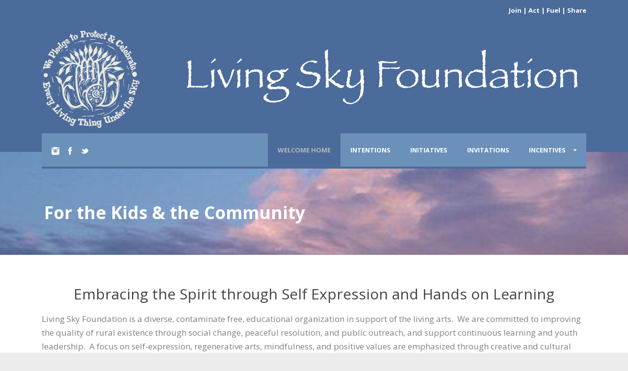

--- FILE ---
content_type: text/html; charset=UTF-8
request_url: https://livingsky.org/
body_size: 53398
content:
<!DOCTYPE html>
<!--[if IE 7]><html class="ie ie7 ltie8 ltie9" lang="en-US"><![endif]-->
<!--[if IE 8]><html class="ie ie8 ltie9" lang="en-US"><![endif]-->
<!--[if !(IE 7) | !(IE 8)  ]><!-->
<html lang="en-US">
<!--<![endif]-->

<head>
	<meta charset="UTF-8" />
	<meta name="viewport" content="width=device-width" />
	<title>Living Sky foundation  </title>
	<link rel="pingback" href="https://livingsky.org/xmlrpc.php" />
	
	<style>
#wpadminbar #wp-admin-bar-wccp_free_top_button .ab-icon:before {
	content: "\f160";
	color: #02CA02;
	top: 3px;
}
#wpadminbar #wp-admin-bar-wccp_free_top_button .ab-icon {
	transform: rotate(45deg);
}
</style>
<meta name='robots' content='max-image-preview:large' />
<link rel='dns-prefetch' href='//fonts.googleapis.com' />
<link rel="alternate" type="application/rss+xml" title="Living Sky foundation &raquo; Feed" href="https://livingsky.org/feed/" />
<script type="text/javascript">
window._wpemojiSettings = {"baseUrl":"https:\/\/s.w.org\/images\/core\/emoji\/14.0.0\/72x72\/","ext":".png","svgUrl":"https:\/\/s.w.org\/images\/core\/emoji\/14.0.0\/svg\/","svgExt":".svg","source":{"concatemoji":"https:\/\/livingsky.org\/wp-includes\/js\/wp-emoji-release.min.js?ver=6.1.9"}};
/*! This file is auto-generated */
!function(e,a,t){var n,r,o,i=a.createElement("canvas"),p=i.getContext&&i.getContext("2d");function s(e,t){var a=String.fromCharCode,e=(p.clearRect(0,0,i.width,i.height),p.fillText(a.apply(this,e),0,0),i.toDataURL());return p.clearRect(0,0,i.width,i.height),p.fillText(a.apply(this,t),0,0),e===i.toDataURL()}function c(e){var t=a.createElement("script");t.src=e,t.defer=t.type="text/javascript",a.getElementsByTagName("head")[0].appendChild(t)}for(o=Array("flag","emoji"),t.supports={everything:!0,everythingExceptFlag:!0},r=0;r<o.length;r++)t.supports[o[r]]=function(e){if(p&&p.fillText)switch(p.textBaseline="top",p.font="600 32px Arial",e){case"flag":return s([127987,65039,8205,9895,65039],[127987,65039,8203,9895,65039])?!1:!s([55356,56826,55356,56819],[55356,56826,8203,55356,56819])&&!s([55356,57332,56128,56423,56128,56418,56128,56421,56128,56430,56128,56423,56128,56447],[55356,57332,8203,56128,56423,8203,56128,56418,8203,56128,56421,8203,56128,56430,8203,56128,56423,8203,56128,56447]);case"emoji":return!s([129777,127995,8205,129778,127999],[129777,127995,8203,129778,127999])}return!1}(o[r]),t.supports.everything=t.supports.everything&&t.supports[o[r]],"flag"!==o[r]&&(t.supports.everythingExceptFlag=t.supports.everythingExceptFlag&&t.supports[o[r]]);t.supports.everythingExceptFlag=t.supports.everythingExceptFlag&&!t.supports.flag,t.DOMReady=!1,t.readyCallback=function(){t.DOMReady=!0},t.supports.everything||(n=function(){t.readyCallback()},a.addEventListener?(a.addEventListener("DOMContentLoaded",n,!1),e.addEventListener("load",n,!1)):(e.attachEvent("onload",n),a.attachEvent("onreadystatechange",function(){"complete"===a.readyState&&t.readyCallback()})),(e=t.source||{}).concatemoji?c(e.concatemoji):e.wpemoji&&e.twemoji&&(c(e.twemoji),c(e.wpemoji)))}(window,document,window._wpemojiSettings);
</script>
<style type="text/css">
img.wp-smiley,
img.emoji {
	display: inline !important;
	border: none !important;
	box-shadow: none !important;
	height: 1em !important;
	width: 1em !important;
	margin: 0 0.07em !important;
	vertical-align: -0.1em !important;
	background: none !important;
	padding: 0 !important;
}
</style>
	<link rel='stylesheet' id='wp-block-library-css' href='https://livingsky.org/wp-includes/css/dist/block-library/style.min.css?ver=6.1.9' type='text/css' media='all' />
<style id='wp-block-library-inline-css' type='text/css'>
.has-text-align-justify{text-align:justify;}
</style>
<link rel='stylesheet' id='jetpack-videopress-video-block-view-css' href='https://livingsky.org/wp-content/plugins/jetpack/jetpack_vendor/automattic/jetpack-videopress/build/block-editor/blocks/video/view.css?minify=false&#038;ver=34ae973733627b74a14e' type='text/css' media='all' />
<style id='ce4wp-subscribe-style-inline-css' type='text/css'>
.wp-block-ce4wp-subscribe{max-width:840px;margin:0 auto}.wp-block-ce4wp-subscribe .title{margin-bottom:0}.wp-block-ce4wp-subscribe .subTitle{margin-top:0;font-size:0.8em}.wp-block-ce4wp-subscribe .disclaimer{margin-top:5px;font-size:0.8em}.wp-block-ce4wp-subscribe .disclaimer .disclaimer-label{margin-left:10px}.wp-block-ce4wp-subscribe .inputBlock{width:100%;margin-bottom:10px}.wp-block-ce4wp-subscribe .inputBlock input{width:100%}.wp-block-ce4wp-subscribe .inputBlock label{display:inline-block}.wp-block-ce4wp-subscribe .submit-button{margin-top:25px;display:block}.wp-block-ce4wp-subscribe .required-text{display:inline-block;margin:0;padding:0;margin-left:0.3em}.wp-block-ce4wp-subscribe .onSubmission{height:0;max-width:840px;margin:0 auto}.wp-block-ce4wp-subscribe .firstNameSummary .lastNameSummary{text-transform:capitalize}.wp-block-ce4wp-subscribe .ce4wp-inline-notification{display:flex;flex-direction:row;align-items:center;padding:13px 10px;width:100%;height:40px;border-style:solid;border-color:orange;border-width:1px;border-left-width:4px;border-radius:3px;background:rgba(255,133,15,0.1);flex:none;order:0;flex-grow:1;margin:0px 0px}.wp-block-ce4wp-subscribe .ce4wp-inline-warning-text{font-style:normal;font-weight:normal;font-size:16px;line-height:20px;display:flex;align-items:center;color:#571600;margin-left:9px}.wp-block-ce4wp-subscribe .ce4wp-inline-warning-icon{color:orange}.wp-block-ce4wp-subscribe .ce4wp-inline-warning-arrow{color:#571600;margin-left:auto}.wp-block-ce4wp-subscribe .ce4wp-banner-clickable{cursor:pointer}.ce4wp-link{cursor:pointer}

.no-flex{display:block}.sub-header{margin-bottom:1em}


</style>
<link rel='stylesheet' id='mediaelement-css' href='https://livingsky.org/wp-includes/js/mediaelement/mediaelementplayer-legacy.min.css?ver=4.2.17' type='text/css' media='all' />
<link rel='stylesheet' id='wp-mediaelement-css' href='https://livingsky.org/wp-includes/js/mediaelement/wp-mediaelement.min.css?ver=6.1.9' type='text/css' media='all' />
<link rel='stylesheet' id='wc-blocks-vendors-style-css' href='https://livingsky.org/wp-content/plugins/woocommerce/packages/woocommerce-blocks/build/wc-blocks-vendors-style.css?ver=9.8.4' type='text/css' media='all' />
<link rel='stylesheet' id='wc-blocks-style-css' href='https://livingsky.org/wp-content/plugins/woocommerce/packages/woocommerce-blocks/build/wc-blocks-style.css?ver=9.8.4' type='text/css' media='all' />
<link rel='stylesheet' id='classic-theme-styles-css' href='https://livingsky.org/wp-includes/css/classic-themes.min.css?ver=1' type='text/css' media='all' />
<style id='global-styles-inline-css' type='text/css'>
body{--wp--preset--color--black: #000000;--wp--preset--color--cyan-bluish-gray: #abb8c3;--wp--preset--color--white: #ffffff;--wp--preset--color--pale-pink: #f78da7;--wp--preset--color--vivid-red: #cf2e2e;--wp--preset--color--luminous-vivid-orange: #ff6900;--wp--preset--color--luminous-vivid-amber: #fcb900;--wp--preset--color--light-green-cyan: #7bdcb5;--wp--preset--color--vivid-green-cyan: #00d084;--wp--preset--color--pale-cyan-blue: #8ed1fc;--wp--preset--color--vivid-cyan-blue: #0693e3;--wp--preset--color--vivid-purple: #9b51e0;--wp--preset--gradient--vivid-cyan-blue-to-vivid-purple: linear-gradient(135deg,rgba(6,147,227,1) 0%,rgb(155,81,224) 100%);--wp--preset--gradient--light-green-cyan-to-vivid-green-cyan: linear-gradient(135deg,rgb(122,220,180) 0%,rgb(0,208,130) 100%);--wp--preset--gradient--luminous-vivid-amber-to-luminous-vivid-orange: linear-gradient(135deg,rgba(252,185,0,1) 0%,rgba(255,105,0,1) 100%);--wp--preset--gradient--luminous-vivid-orange-to-vivid-red: linear-gradient(135deg,rgba(255,105,0,1) 0%,rgb(207,46,46) 100%);--wp--preset--gradient--very-light-gray-to-cyan-bluish-gray: linear-gradient(135deg,rgb(238,238,238) 0%,rgb(169,184,195) 100%);--wp--preset--gradient--cool-to-warm-spectrum: linear-gradient(135deg,rgb(74,234,220) 0%,rgb(151,120,209) 20%,rgb(207,42,186) 40%,rgb(238,44,130) 60%,rgb(251,105,98) 80%,rgb(254,248,76) 100%);--wp--preset--gradient--blush-light-purple: linear-gradient(135deg,rgb(255,206,236) 0%,rgb(152,150,240) 100%);--wp--preset--gradient--blush-bordeaux: linear-gradient(135deg,rgb(254,205,165) 0%,rgb(254,45,45) 50%,rgb(107,0,62) 100%);--wp--preset--gradient--luminous-dusk: linear-gradient(135deg,rgb(255,203,112) 0%,rgb(199,81,192) 50%,rgb(65,88,208) 100%);--wp--preset--gradient--pale-ocean: linear-gradient(135deg,rgb(255,245,203) 0%,rgb(182,227,212) 50%,rgb(51,167,181) 100%);--wp--preset--gradient--electric-grass: linear-gradient(135deg,rgb(202,248,128) 0%,rgb(113,206,126) 100%);--wp--preset--gradient--midnight: linear-gradient(135deg,rgb(2,3,129) 0%,rgb(40,116,252) 100%);--wp--preset--duotone--dark-grayscale: url('#wp-duotone-dark-grayscale');--wp--preset--duotone--grayscale: url('#wp-duotone-grayscale');--wp--preset--duotone--purple-yellow: url('#wp-duotone-purple-yellow');--wp--preset--duotone--blue-red: url('#wp-duotone-blue-red');--wp--preset--duotone--midnight: url('#wp-duotone-midnight');--wp--preset--duotone--magenta-yellow: url('#wp-duotone-magenta-yellow');--wp--preset--duotone--purple-green: url('#wp-duotone-purple-green');--wp--preset--duotone--blue-orange: url('#wp-duotone-blue-orange');--wp--preset--font-size--small: 13px;--wp--preset--font-size--medium: 20px;--wp--preset--font-size--large: 36px;--wp--preset--font-size--x-large: 42px;--wp--preset--spacing--20: 0.44rem;--wp--preset--spacing--30: 0.67rem;--wp--preset--spacing--40: 1rem;--wp--preset--spacing--50: 1.5rem;--wp--preset--spacing--60: 2.25rem;--wp--preset--spacing--70: 3.38rem;--wp--preset--spacing--80: 5.06rem;}:where(.is-layout-flex){gap: 0.5em;}body .is-layout-flow > .alignleft{float: left;margin-inline-start: 0;margin-inline-end: 2em;}body .is-layout-flow > .alignright{float: right;margin-inline-start: 2em;margin-inline-end: 0;}body .is-layout-flow > .aligncenter{margin-left: auto !important;margin-right: auto !important;}body .is-layout-constrained > .alignleft{float: left;margin-inline-start: 0;margin-inline-end: 2em;}body .is-layout-constrained > .alignright{float: right;margin-inline-start: 2em;margin-inline-end: 0;}body .is-layout-constrained > .aligncenter{margin-left: auto !important;margin-right: auto !important;}body .is-layout-constrained > :where(:not(.alignleft):not(.alignright):not(.alignfull)){max-width: var(--wp--style--global--content-size);margin-left: auto !important;margin-right: auto !important;}body .is-layout-constrained > .alignwide{max-width: var(--wp--style--global--wide-size);}body .is-layout-flex{display: flex;}body .is-layout-flex{flex-wrap: wrap;align-items: center;}body .is-layout-flex > *{margin: 0;}:where(.wp-block-columns.is-layout-flex){gap: 2em;}.has-black-color{color: var(--wp--preset--color--black) !important;}.has-cyan-bluish-gray-color{color: var(--wp--preset--color--cyan-bluish-gray) !important;}.has-white-color{color: var(--wp--preset--color--white) !important;}.has-pale-pink-color{color: var(--wp--preset--color--pale-pink) !important;}.has-vivid-red-color{color: var(--wp--preset--color--vivid-red) !important;}.has-luminous-vivid-orange-color{color: var(--wp--preset--color--luminous-vivid-orange) !important;}.has-luminous-vivid-amber-color{color: var(--wp--preset--color--luminous-vivid-amber) !important;}.has-light-green-cyan-color{color: var(--wp--preset--color--light-green-cyan) !important;}.has-vivid-green-cyan-color{color: var(--wp--preset--color--vivid-green-cyan) !important;}.has-pale-cyan-blue-color{color: var(--wp--preset--color--pale-cyan-blue) !important;}.has-vivid-cyan-blue-color{color: var(--wp--preset--color--vivid-cyan-blue) !important;}.has-vivid-purple-color{color: var(--wp--preset--color--vivid-purple) !important;}.has-black-background-color{background-color: var(--wp--preset--color--black) !important;}.has-cyan-bluish-gray-background-color{background-color: var(--wp--preset--color--cyan-bluish-gray) !important;}.has-white-background-color{background-color: var(--wp--preset--color--white) !important;}.has-pale-pink-background-color{background-color: var(--wp--preset--color--pale-pink) !important;}.has-vivid-red-background-color{background-color: var(--wp--preset--color--vivid-red) !important;}.has-luminous-vivid-orange-background-color{background-color: var(--wp--preset--color--luminous-vivid-orange) !important;}.has-luminous-vivid-amber-background-color{background-color: var(--wp--preset--color--luminous-vivid-amber) !important;}.has-light-green-cyan-background-color{background-color: var(--wp--preset--color--light-green-cyan) !important;}.has-vivid-green-cyan-background-color{background-color: var(--wp--preset--color--vivid-green-cyan) !important;}.has-pale-cyan-blue-background-color{background-color: var(--wp--preset--color--pale-cyan-blue) !important;}.has-vivid-cyan-blue-background-color{background-color: var(--wp--preset--color--vivid-cyan-blue) !important;}.has-vivid-purple-background-color{background-color: var(--wp--preset--color--vivid-purple) !important;}.has-black-border-color{border-color: var(--wp--preset--color--black) !important;}.has-cyan-bluish-gray-border-color{border-color: var(--wp--preset--color--cyan-bluish-gray) !important;}.has-white-border-color{border-color: var(--wp--preset--color--white) !important;}.has-pale-pink-border-color{border-color: var(--wp--preset--color--pale-pink) !important;}.has-vivid-red-border-color{border-color: var(--wp--preset--color--vivid-red) !important;}.has-luminous-vivid-orange-border-color{border-color: var(--wp--preset--color--luminous-vivid-orange) !important;}.has-luminous-vivid-amber-border-color{border-color: var(--wp--preset--color--luminous-vivid-amber) !important;}.has-light-green-cyan-border-color{border-color: var(--wp--preset--color--light-green-cyan) !important;}.has-vivid-green-cyan-border-color{border-color: var(--wp--preset--color--vivid-green-cyan) !important;}.has-pale-cyan-blue-border-color{border-color: var(--wp--preset--color--pale-cyan-blue) !important;}.has-vivid-cyan-blue-border-color{border-color: var(--wp--preset--color--vivid-cyan-blue) !important;}.has-vivid-purple-border-color{border-color: var(--wp--preset--color--vivid-purple) !important;}.has-vivid-cyan-blue-to-vivid-purple-gradient-background{background: var(--wp--preset--gradient--vivid-cyan-blue-to-vivid-purple) !important;}.has-light-green-cyan-to-vivid-green-cyan-gradient-background{background: var(--wp--preset--gradient--light-green-cyan-to-vivid-green-cyan) !important;}.has-luminous-vivid-amber-to-luminous-vivid-orange-gradient-background{background: var(--wp--preset--gradient--luminous-vivid-amber-to-luminous-vivid-orange) !important;}.has-luminous-vivid-orange-to-vivid-red-gradient-background{background: var(--wp--preset--gradient--luminous-vivid-orange-to-vivid-red) !important;}.has-very-light-gray-to-cyan-bluish-gray-gradient-background{background: var(--wp--preset--gradient--very-light-gray-to-cyan-bluish-gray) !important;}.has-cool-to-warm-spectrum-gradient-background{background: var(--wp--preset--gradient--cool-to-warm-spectrum) !important;}.has-blush-light-purple-gradient-background{background: var(--wp--preset--gradient--blush-light-purple) !important;}.has-blush-bordeaux-gradient-background{background: var(--wp--preset--gradient--blush-bordeaux) !important;}.has-luminous-dusk-gradient-background{background: var(--wp--preset--gradient--luminous-dusk) !important;}.has-pale-ocean-gradient-background{background: var(--wp--preset--gradient--pale-ocean) !important;}.has-electric-grass-gradient-background{background: var(--wp--preset--gradient--electric-grass) !important;}.has-midnight-gradient-background{background: var(--wp--preset--gradient--midnight) !important;}.has-small-font-size{font-size: var(--wp--preset--font-size--small) !important;}.has-medium-font-size{font-size: var(--wp--preset--font-size--medium) !important;}.has-large-font-size{font-size: var(--wp--preset--font-size--large) !important;}.has-x-large-font-size{font-size: var(--wp--preset--font-size--x-large) !important;}
.wp-block-navigation a:where(:not(.wp-element-button)){color: inherit;}
:where(.wp-block-columns.is-layout-flex){gap: 2em;}
.wp-block-pullquote{font-size: 1.5em;line-height: 1.6;}
</style>
<link rel='stylesheet' id='contact-form-7-css' href='https://livingsky.org/wp-content/plugins/contact-form-7/includes/css/styles.css?ver=5.7.5.1' type='text/css' media='all' />
<link rel='stylesheet' id='woocommerce-layout-css' href='https://livingsky.org/wp-content/plugins/woocommerce/assets/css/woocommerce-layout.css?ver=7.6.0' type='text/css' media='all' />
<style id='woocommerce-layout-inline-css' type='text/css'>

	.infinite-scroll .woocommerce-pagination {
		display: none;
	}
</style>
<link rel='stylesheet' id='woocommerce-smallscreen-css' href='https://livingsky.org/wp-content/plugins/woocommerce/assets/css/woocommerce-smallscreen.css?ver=7.6.0' type='text/css' media='only screen and (max-width: 768px)' />
<link rel='stylesheet' id='woocommerce-general-css' href='https://livingsky.org/wp-content/plugins/woocommerce/assets/css/woocommerce.css?ver=7.6.0' type='text/css' media='all' />
<style id='woocommerce-inline-inline-css' type='text/css'>
.woocommerce form .form-row .required { visibility: visible; }
</style>
<link rel='stylesheet' id='style-css' href='https://livingsky.org/wp-content/themes/charityhub/style.css?ver=6.1.9' type='text/css' media='all' />
<link rel='stylesheet' id='Open-Sans-google-font-css' href='https://fonts.googleapis.com/css?family=Open+Sans%3A300%2C300italic%2Cregular%2Citalic%2C600%2C600italic%2C700%2C700italic%2C800%2C800italic&#038;subset=greek%2Ccyrillic-ext%2Ccyrillic%2Clatin%2Clatin-ext%2Cvietnamese%2Cgreek-ext&#038;ver=6.1.9' type='text/css' media='all' />
<link rel='stylesheet' id='superfish-css' href='https://livingsky.org/wp-content/themes/charityhub/plugins/superfish/css/superfish.css?ver=6.1.9' type='text/css' media='all' />
<link rel='stylesheet' id='dlmenu-css' href='https://livingsky.org/wp-content/themes/charityhub/plugins/dl-menu/component.css?ver=6.1.9' type='text/css' media='all' />
<link rel='stylesheet' id='font-awesome-css' href='https://livingsky.org/wp-content/themes/charityhub/plugins/font-awesome/css/font-awesome.min.css?ver=6.1.9' type='text/css' media='all' />
<!--[if lt IE 8]>
<link rel='stylesheet' id='font-awesome-ie7-css' href='https://livingsky.org/wp-content/themes/charityhub/plugins/font-awesome/css/font-awesome-ie7.min.css?ver=6.1.9' type='text/css' media='all' />
<![endif]-->
<link rel='stylesheet' id='jquery-fancybox-css' href='https://livingsky.org/wp-content/themes/charityhub/plugins/fancybox/jquery.fancybox.css?ver=6.1.9' type='text/css' media='all' />
<link rel='stylesheet' id='chartiyhub-flexslider-css' href='https://livingsky.org/wp-content/themes/charityhub/plugins/flexslider/flexslider.css?ver=6.1.9' type='text/css' media='all' />
<link rel='stylesheet' id='style-custom-css' href='https://livingsky.org/wp-content/themes/charityhub/stylesheet/style-custom.css?1677073736&#038;ver=6.1.9' type='text/css' media='all' />
<link rel='stylesheet' id='gdlr-woo-style-css' href='https://livingsky.org/wp-content/themes/charityhub/stylesheet/gdlr-woocommerce.css?ver=6.1.9' type='text/css' media='all' />
<style id='akismet-widget-style-inline-css' type='text/css'>

			.a-stats {
				--akismet-color-mid-green: #357b49;
				--akismet-color-white: #fff;
				--akismet-color-light-grey: #f6f7f7;

				max-width: 350px;
				width: auto;
			}

			.a-stats * {
				all: unset;
				box-sizing: border-box;
			}

			.a-stats strong {
				font-weight: 600;
			}

			.a-stats a.a-stats__link,
			.a-stats a.a-stats__link:visited,
			.a-stats a.a-stats__link:active {
				background: var(--akismet-color-mid-green);
				border: none;
				box-shadow: none;
				border-radius: 8px;
				color: var(--akismet-color-white);
				cursor: pointer;
				display: block;
				font-family: -apple-system, BlinkMacSystemFont, 'Segoe UI', 'Roboto', 'Oxygen-Sans', 'Ubuntu', 'Cantarell', 'Helvetica Neue', sans-serif;
				font-weight: 500;
				padding: 12px;
				text-align: center;
				text-decoration: none;
				transition: all 0.2s ease;
			}

			/* Extra specificity to deal with TwentyTwentyOne focus style */
			.widget .a-stats a.a-stats__link:focus {
				background: var(--akismet-color-mid-green);
				color: var(--akismet-color-white);
				text-decoration: none;
			}

			.a-stats a.a-stats__link:hover {
				filter: brightness(110%);
				box-shadow: 0 4px 12px rgba(0, 0, 0, 0.06), 0 0 2px rgba(0, 0, 0, 0.16);
			}

			.a-stats .count {
				color: var(--akismet-color-white);
				display: block;
				font-size: 1.5em;
				line-height: 1.4;
				padding: 0 13px;
				white-space: nowrap;
			}
		
</style>
<link rel='stylesheet' id='jetpack_css-css' href='https://livingsky.org/wp-content/plugins/jetpack/css/jetpack.css?ver=12.5.1' type='text/css' media='all' />
<script type='text/javascript' src='https://livingsky.org/wp-includes/js/jquery/jquery.min.js?ver=3.6.1' id='jquery-core-js'></script>
<script type='text/javascript' src='https://livingsky.org/wp-includes/js/jquery/jquery-migrate.min.js?ver=3.3.2' id='jquery-migrate-js'></script>
<script type='text/javascript' id='kk-script-js-extra'>
/* <![CDATA[ */
var fetchCartItems = {"ajax_url":"https:\/\/livingsky.org\/wp-admin\/admin-ajax.php","action":"kk_wc_fetchcartitems","nonce":"3bc05d226b","currency":"USD"};
/* ]]> */
</script>
<script type='text/javascript' src='https://livingsky.org/wp-content/plugins/kliken-marketing-for-google/assets/kk-script.js?ver=6.1.9' id='kk-script-js'></script>
<link rel="https://api.w.org/" href="https://livingsky.org/wp-json/" /><link rel="alternate" type="application/json" href="https://livingsky.org/wp-json/wp/v2/pages/57" /><link rel="EditURI" type="application/rsd+xml" title="RSD" href="https://livingsky.org/xmlrpc.php?rsd" />
<link rel="wlwmanifest" type="application/wlwmanifest+xml" href="https://livingsky.org/wp-includes/wlwmanifest.xml" />
<meta name="generator" content="WordPress 6.1.9" />
<meta name="generator" content="WooCommerce 7.6.0" />
<link rel="canonical" href="https://livingsky.org/" />
<link rel='shortlink' href='https://livingsky.org/' />
<link rel="alternate" type="application/json+oembed" href="https://livingsky.org/wp-json/oembed/1.0/embed?url=https%3A%2F%2Flivingsky.org%2F" />
<link rel="alternate" type="text/xml+oembed" href="https://livingsky.org/wp-json/oembed/1.0/embed?url=https%3A%2F%2Flivingsky.org%2F&#038;format=xml" />
<script id="wpcp_disable_selection" type="text/javascript">
var image_save_msg='You are not allowed to save images!';
	var no_menu_msg='Context Menu disabled!';
	var smessage = "Content is protected !!";

function disableEnterKey(e)
{
	var elemtype = e.target.tagName;
	
	elemtype = elemtype.toUpperCase();
	
	if (elemtype == "TEXT" || elemtype == "TEXTAREA" || elemtype == "INPUT" || elemtype == "PASSWORD" || elemtype == "SELECT" || elemtype == "OPTION" || elemtype == "EMBED")
	{
		elemtype = 'TEXT';
	}
	
	if (e.ctrlKey){
     var key;
     if(window.event)
          key = window.event.keyCode;     //IE
     else
          key = e.which;     //firefox (97)
    //if (key != 17) alert(key);
     if (elemtype!= 'TEXT' && (key == 97 || key == 65 || key == 67 || key == 99 || key == 88 || key == 120 || key == 26 || key == 85  || key == 86 || key == 83 || key == 43 || key == 73))
     {
		if(wccp_free_iscontenteditable(e)) return true;
		show_wpcp_message('You are not allowed to copy content or view source');
		return false;
     }else
     	return true;
     }
}


/*For contenteditable tags*/
function wccp_free_iscontenteditable(e)
{
	var e = e || window.event; // also there is no e.target property in IE. instead IE uses window.event.srcElement
  	
	var target = e.target || e.srcElement;

	var elemtype = e.target.nodeName;
	
	elemtype = elemtype.toUpperCase();
	
	var iscontenteditable = "false";
		
	if(typeof target.getAttribute!="undefined" ) iscontenteditable = target.getAttribute("contenteditable"); // Return true or false as string
	
	var iscontenteditable2 = false;
	
	if(typeof target.isContentEditable!="undefined" ) iscontenteditable2 = target.isContentEditable; // Return true or false as boolean

	if(target.parentElement.isContentEditable) iscontenteditable2 = true;
	
	if (iscontenteditable == "true" || iscontenteditable2 == true)
	{
		if(typeof target.style!="undefined" ) target.style.cursor = "text";
		
		return true;
	}
}

////////////////////////////////////
function disable_copy(e)
{	
	var e = e || window.event; // also there is no e.target property in IE. instead IE uses window.event.srcElement
	
	var elemtype = e.target.tagName;
	
	elemtype = elemtype.toUpperCase();
	
	if (elemtype == "TEXT" || elemtype == "TEXTAREA" || elemtype == "INPUT" || elemtype == "PASSWORD" || elemtype == "SELECT" || elemtype == "OPTION" || elemtype == "EMBED")
	{
		elemtype = 'TEXT';
	}
	
	if(wccp_free_iscontenteditable(e)) return true;
	
	var isSafari = /Safari/.test(navigator.userAgent) && /Apple Computer/.test(navigator.vendor);
	
	var checker_IMG = '';
	if (elemtype == "IMG" && checker_IMG == 'checked' && e.detail >= 2) {show_wpcp_message(alertMsg_IMG);return false;}
	if (elemtype != "TEXT")
	{
		if (smessage !== "" && e.detail == 2)
			show_wpcp_message(smessage);
		
		if (isSafari)
			return true;
		else
			return false;
	}	
}

//////////////////////////////////////////
function disable_copy_ie()
{
	var e = e || window.event;
	var elemtype = window.event.srcElement.nodeName;
	elemtype = elemtype.toUpperCase();
	if(wccp_free_iscontenteditable(e)) return true;
	if (elemtype == "IMG") {show_wpcp_message(alertMsg_IMG);return false;}
	if (elemtype != "TEXT" && elemtype != "TEXTAREA" && elemtype != "INPUT" && elemtype != "PASSWORD" && elemtype != "SELECT" && elemtype != "OPTION" && elemtype != "EMBED")
	{
		return false;
	}
}	
function reEnable()
{
	return true;
}
document.onkeydown = disableEnterKey;
document.onselectstart = disable_copy_ie;
if(navigator.userAgent.indexOf('MSIE')==-1)
{
	document.onmousedown = disable_copy;
	document.onclick = reEnable;
}
function disableSelection(target)
{
    //For IE This code will work
    if (typeof target.onselectstart!="undefined")
    target.onselectstart = disable_copy_ie;
    
    //For Firefox This code will work
    else if (typeof target.style.MozUserSelect!="undefined")
    {target.style.MozUserSelect="none";}
    
    //All other  (ie: Opera) This code will work
    else
    target.onmousedown=function(){return false}
    target.style.cursor = "default";
}
//Calling the JS function directly just after body load
window.onload = function(){disableSelection(document.body);};

//////////////////special for safari Start////////////////
var onlongtouch;
var timer;
var touchduration = 1000; //length of time we want the user to touch before we do something

var elemtype = "";
function touchstart(e) {
	var e = e || window.event;
  // also there is no e.target property in IE.
  // instead IE uses window.event.srcElement
  	var target = e.target || e.srcElement;
	
	elemtype = window.event.srcElement.nodeName;
	
	elemtype = elemtype.toUpperCase();
	
	if(!wccp_pro_is_passive()) e.preventDefault();
	if (!timer) {
		timer = setTimeout(onlongtouch, touchduration);
	}
}

function touchend() {
    //stops short touches from firing the event
    if (timer) {
        clearTimeout(timer);
        timer = null;
    }
	onlongtouch();
}

onlongtouch = function(e) { //this will clear the current selection if anything selected
	
	if (elemtype != "TEXT" && elemtype != "TEXTAREA" && elemtype != "INPUT" && elemtype != "PASSWORD" && elemtype != "SELECT" && elemtype != "EMBED" && elemtype != "OPTION")	
	{
		if (window.getSelection) {
			if (window.getSelection().empty) {  // Chrome
			window.getSelection().empty();
			} else if (window.getSelection().removeAllRanges) {  // Firefox
			window.getSelection().removeAllRanges();
			}
		} else if (document.selection) {  // IE?
			document.selection.empty();
		}
		return false;
	}
};

document.addEventListener("DOMContentLoaded", function(event) { 
    window.addEventListener("touchstart", touchstart, false);
    window.addEventListener("touchend", touchend, false);
});

function wccp_pro_is_passive() {

  var cold = false,
  hike = function() {};

  try {
	  const object1 = {};
  var aid = Object.defineProperty(object1, 'passive', {
  get() {cold = true}
  });
  window.addEventListener('test', hike, aid);
  window.removeEventListener('test', hike, aid);
  } catch (e) {}

  return cold;
}
/*special for safari End*/
</script>
<script id="wpcp_disable_Right_Click" type="text/javascript">
document.ondragstart = function() { return false;}
	function nocontext(e) {
	   return false;
	}
	document.oncontextmenu = nocontext;
</script>
<style>
.unselectable
{
-moz-user-select:none;
-webkit-user-select:none;
cursor: default;
}
html
{
-webkit-touch-callout: none;
-webkit-user-select: none;
-khtml-user-select: none;
-moz-user-select: none;
-ms-user-select: none;
user-select: none;
-webkit-tap-highlight-color: rgba(0,0,0,0);
}
</style>
<script id="wpcp_css_disable_selection" type="text/javascript">
var e = document.getElementsByTagName('body')[0];
if(e)
{
	e.setAttribute('unselectable',"on");
}
</script>
<!-- load the script for older ie version -->
<!--[if lt IE 9]>
<script src="https://livingsky.org/wp-content/themes/charityhub/javascript/html5.js" type="text/javascript"></script>
<script src="https://livingsky.org/wp-content/themes/charityhub/plugins/easy-pie-chart/excanvas.js" type="text/javascript"></script>
<![endif]-->
	<noscript><style>.woocommerce-product-gallery{ opacity: 1 !important; }</style></noscript>
	</head>

<body class="home page-template-default page page-id-57 wp-custom-logo theme-charityhub woocommerce-no-js unselectable">
<div class="body-wrapper  float-menu" data-home="https://livingsky.org" >
		<header class="gdlr-header-wrapper gdlr-header-style-2 gdlr-centered">

		<!-- top navigation -->
				<div class="top-navigation-wrapper">
			<div class="top-navigation-container container">
				<div class="top-navigation-right"><p><a href="https://livingsky.org/invitations/">Join | Act | Fuel | Share </a></p></div>	
				<div class="clear"></div>
			</div>
		</div>
				
		<!-- logo -->
		<div class="gdlr-header-substitute">
			<div class="gdlr-header-container container">
				<div class="gdlr-header-inner">
					<!-- logo -->
					<div class="gdlr-logo gdlr-align-left">
						<h1>						<a href="https://livingsky.org" >
							<img src="https://livingsky.org/wp-content/uploads/2021/02/LS4x4Grn-600x600-1.png" alt="" width="600" height="600" />						
						</a>
						</h1>											</div>
					
					<div class="gdlr-logo-right-text gdlr-align-left">
							<!-- wp:image {"id":162,"sizeSlug":"large","linkDestination":"none"} -->
<figure class="wp-block-image size-large"><img src="https://livingsky.org/wp-content/uploads/2021/03/lsf.top_.png" alt="" class="wp-image-162"/></figure>
<!-- /wp:image -->					</div>
										<div class="clear"></div>
				</div>
			</div>
		</div>
		
		<!-- navigation -->
		<div class="gdlr-navigation-substitute"><div class="gdlr-navigation-wrapper gdlr-align-right"><div class="gdlr-navigation-container container"><nav class="gdlr-navigation" id="gdlr-main-navigation" role="navigation"><ul id="menu-menu-1" class="sf-menu gdlr-main-menu"><li  id="menu-item-46" class="menu-item menu-item-type-custom menu-item-object-custom current-menu-item current_page_item menu-item-home menu-item-46menu-item menu-item-type-custom menu-item-object-custom current-menu-item current_page_item menu-item-home menu-item-46 gdlr-normal-menu"><a href="https://livingsky.org/">Welcome Home</a></li>
<li  id="menu-item-124" class="menu-item menu-item-type-post_type menu-item-object-page menu-item-124menu-item menu-item-type-post_type menu-item-object-page menu-item-124 gdlr-normal-menu"><a href="https://livingsky.org/intentions/">INTENTIONS</a></li>
<li  id="menu-item-68" class="menu-item menu-item-type-post_type menu-item-object-page menu-item-68menu-item menu-item-type-post_type menu-item-object-page menu-item-68 gdlr-normal-menu"><a href="https://livingsky.org/initiatives/">INITIATIVES</a></li>
<li  id="menu-item-75" class="menu-item menu-item-type-post_type menu-item-object-page menu-item-75menu-item menu-item-type-post_type menu-item-object-page menu-item-75 gdlr-normal-menu"><a href="https://livingsky.org/invitations/">INVITATIONS</a></li>
<li  id="menu-item-120" class="menu-item menu-item-type-post_type menu-item-object-page menu-item-has-children menu-item-120menu-item menu-item-type-post_type menu-item-object-page menu-item-has-children menu-item-120 gdlr-normal-menu"><a href="https://livingsky.org/incentives/">INCENTIVES</a>
<ul class="sub-menu">
	<li  id="menu-item-580" class="menu-item menu-item-type-post_type menu-item-object-page menu-item-580"><a href="https://livingsky.org/cart/">Cart</a></li>
</ul>
</li>
</ul><div class="top-social-wrapper"><div class="social-icon">
<a href="https://www.instagram.com/livingskyfndn/" target="_blank" >
<img width="32" height="32" src="https://livingsky.org/wp-content/themes/charityhub/images/light/social-icon/delicious.png" alt="Delicius" />
</a>
</div>
<div class="social-icon">
<a href="https://www.facebook.com/livingskyfoundation" target="_blank" >
<img width="32" height="32" src="https://livingsky.org/wp-content/themes/charityhub/images/light/social-icon/facebook.png" alt="Facebook" />
</a>
</div>
<div class="social-icon">
<a href="https://twitter.com/LivingSkyFndn" target="_blank" >
<img width="32" height="32" src="https://livingsky.org/wp-content/themes/charityhub/images/light/social-icon/twitter.png" alt="Twitter" />
</a>
</div>
<div class="clear"></div></div><div class="clear"></div></nav></div></div></div>
				<div class="gdlr-page-title-wrapper"  >
			<div class="gdlr-page-title-container container" >
				<div class="gdlr-page-title-inner" >
					<h1 class="gdlr-page-title">For the Kids &#038; the Community</h1>
									</div>	
			</div>	
		</div>	
		<!-- is search -->	</header>
		<div class="content-wrapper">
	<div class="gdlr-content">

		<!-- Above Sidebar Section-->
							<div class="above-sidebar-wrapper"><section id="content-section-1" ><div class="section-container container"><div class="gdlr-item gdlr-content-item" ><h1 class="has-text-align-center">Embracing the Spirit through Self Expression and Hands on Learning</h1>
<p>Living Sky Foundation is a diverse, contaminate free, educational organization in support of the living arts.<span class="Apple-converted-space">  </span>We are committed to improving the quality of rural existence through social change, peaceful resolution, and public outreach, and support continuous learning and youth leadership.<span class="Apple-converted-space">  </span>A focus on self-expression, regenerative arts, mindfulness, and positive values are emphasized through creative and cultural enrichment programs, curriculum development, and environmental stewardship available to participants regardless of age or status levels via public events, community outreach, and educational media.</p>
<p>For the Kids…you beautiful Earthlings and the Community…this spectacular blue-green globe,<br />
Living Sky serves the earth in an endless mission to reduce a toxic inhabitance and empowers individuals with knowledge and tools to create a joyous, simpler, existence. </p>
<p>Living Sky Foundation is committed to providing an environment that is free from discrimination under any and all circumstance.<span class="Apple-converted-space">  </span>WE Embrace All Life as one collective family and do not differentiate between any species, race, color, creed, ancestry, gender, sexual orientation, age or ability.<span class="Apple-converted-space"> </span></p>
</div><div class="clear"></div></div></section></div>
				
		<!-- Sidebar With Content Section-->
		<div class="with-sidebar-wrapper"><section id="content-section-2" ><div class="section-container container"><div class="gdlr-image-frame-item gdlr-item"  style="margin-bottom: 3px;"  ><div class="gdlr-frame frame-type-none"  ><div class="gdlr-image-link-shortcode" ><img src="https://livingsky.org/wp-content/uploads/2021/03/livingskymuralhomepage-copy.jpg" alt="" width="1920" height="1080" /></div></div></div><div class="clear"></div><div class="gdlr-item gdlr-content-item" ><p style="text-align: center;">Earth Allegiance Composed by Cherl Crews © Copyright 2002 All Rights Reserved</p>
</div><div class="clear"></div><div class="gdlr-item gdlr-content-item"  style="margin-bottom: 00px;" ><h2> </h2>
<h2 class="has-text-align-center">Earth Allegiance is Dedicated to the Proposition that All Creatures are Created Equal</h2>
<p>With this vision we unite all people of the world through a common pledge. This community art project created to honor Earth Day, was designed to emphasize the urgent need for continued environmental and wildlife conservation for all life forms, many of which are already endangered or on the verge of extinction.  It is intended to recognize and support the National Park Service, as well as other countless organizations and individuals in our communities that dedicate efforts to preserving and protecting nature.<span class="Apple-converted-space"> </span>Illustrated in the Earth Allegiance Mural are only several of the over 500 known or likely known species native to the Shenandoah National Park and surrounding areas which can be found listed in the Biota of Virginia Database as a “Concern for Conservation” by the Fish and Wildlife Information Service.<span class="Apple-converted-space">  </span>We encourage others around the globe to come together in celebration and commitment and use this mural as a template to illustrate the myriad of endangered species native to their own parks and backyards.</p>
</div><div class="clear"></div><div class="gdlr-item gdlr-content-item" ><div class="woocommerce columns-4 "><ul class="products columns-4">
<li class="product type-product post-45 status-publish first instock product_cat-featured product_cat-project-pledge product_tag-project-pledge has-post-thumbnail shipping-taxable purchasable product-type-simple">
	<a href="https://livingsky.org/product/earth-allegiance-prints/" class="woocommerce-LoopProduct-link woocommerce-loop-product__link"><img width="300" height="300" src="https://livingsky.org/wp-content/uploads/2021/02/pledge-sqr-300x300.jpg" class="attachment-woocommerce_thumbnail size-woocommerce_thumbnail" alt="" decoding="async" loading="lazy" srcset="https://livingsky.org/wp-content/uploads/2021/02/pledge-sqr-300x300.jpg 300w, https://livingsky.org/wp-content/uploads/2021/02/pledge-sqr-100x100.jpg 100w, https://livingsky.org/wp-content/uploads/2021/02/pledge-sqr-600x600.jpg 600w, https://livingsky.org/wp-content/uploads/2021/02/pledge-sqr-150x150.jpg 150w, https://livingsky.org/wp-content/uploads/2021/02/pledge-sqr-768x768.jpg 768w, https://livingsky.org/wp-content/uploads/2021/02/pledge-sqr.jpg 1000w" sizes="(max-width: 300px) 100vw, 300px" /><h2 class="woocommerce-loop-product__title">Earth Allegiance Block Print</h2>
	<span class="price"><span class="woocommerce-Price-amount amount"><bdi><span class="woocommerce-Price-currencySymbol">&#36;</span>35.00</bdi></span></span>
</a><a href="?add-to-cart=45" data-quantity="1" class="button wp-element-button product_type_simple add_to_cart_button ajax_add_to_cart" data-product_id="45" data-product_sku="" aria-label="Add &ldquo;Earth Allegiance Block Print&rdquo; to your cart" rel="nofollow">Add to cart</a></li>
<li class="product type-product post-351 status-publish instock product_cat-featured has-post-thumbnail shipping-taxable purchasable product-type-simple">
	<a href="https://livingsky.org/product/earth-allegiance-commemorative-edition-print/" class="woocommerce-LoopProduct-link woocommerce-loop-product__link"><img width="300" height="300" src="https://livingsky.org/wp-content/uploads/2021/04/earth-allegiance-print-commemorative-1-copy-300x300.jpg" class="attachment-woocommerce_thumbnail size-woocommerce_thumbnail" alt="" decoding="async" loading="lazy" srcset="https://livingsky.org/wp-content/uploads/2021/04/earth-allegiance-print-commemorative-1-copy-300x300.jpg 300w, https://livingsky.org/wp-content/uploads/2021/04/earth-allegiance-print-commemorative-1-copy-100x100.jpg 100w, https://livingsky.org/wp-content/uploads/2021/04/earth-allegiance-print-commemorative-1-copy-600x600.jpg 600w, https://livingsky.org/wp-content/uploads/2021/04/earth-allegiance-print-commemorative-1-copy-150x150.jpg 150w, https://livingsky.org/wp-content/uploads/2021/04/earth-allegiance-print-commemorative-1-copy-768x768.jpg 768w, https://livingsky.org/wp-content/uploads/2021/04/earth-allegiance-print-commemorative-1-copy.jpg 1000w" sizes="(max-width: 300px) 100vw, 300px" /><h2 class="woocommerce-loop-product__title">Earth Allegiance Commemorative Print</h2>
	<span class="price"><span class="woocommerce-Price-amount amount"><bdi><span class="woocommerce-Price-currencySymbol">&#36;</span>35.00</bdi></span></span>
</a><a href="?add-to-cart=351" data-quantity="1" class="button wp-element-button product_type_simple add_to_cart_button ajax_add_to_cart" data-product_id="351" data-product_sku="" aria-label="Add &ldquo;Earth Allegiance Commemorative Print&rdquo; to your cart" rel="nofollow">Add to cart</a></li>
</ul>
</div>
</div><div class="clear"></div></div></section></div>			<div class="main-content-container container gdlr-item-start-content">
				<div class="gdlr-item gdlr-main-content">
					
<p class="has-text-align-center"></p>



<p></p>
				</div>
			</div>
			
		
		<!-- Below Sidebar Section-->
		
		
	</div><!-- gdlr-content -->
		<div class="clear" ></div>
	</div><!-- content wrapper -->

		
	<footer class="footer-wrapper" >
				<div class="footer-container container">
										<div class="footer-column four columns" id="footer-widget-1" >
					<div id="text-5" class="widget widget_text gdlr-item gdlr-widget">			<div class="textwidget"><h1 style="text-align: left;"><span style="color: #ffffff;">Contact Information</span></h1>
<p style="text-align: left;"><span style="color: #ffffff;"><a style="color: #ffffff;">enjoythislifetime@livingsky.org</a></span></p>
<p style="text-align: left;"><span style="color: #ffffff;">PO Box 122 Washington, VA   22747-0122</span></p>
<p style="text-align: left;"><a href="https://www.facebook.com/livingskyfoundation">  </a><a href="https://www.facebook.com/livingskyfoundation" target="_blank" rel="noopener"><img decoding="async" loading="lazy" class="alignnone wp-image-326 size-full" src="https://livingsky.org/wp-content/uploads/2021/03/wild-fb33.png" alt="" width="33" height="33" /></a><a href="https://www.instagram.com/livingskyfndn/"> </a><a href="https://www.instagram.com/livingskyfndn/" target="_blank" rel="noopener"><img decoding="async" loading="lazy" class="alignnone wp-image-327 size-full" src="https://livingsky.org/wp-content/uploads/2021/03/wild-instagram33.png" alt="" width="33" height="33" /></a><a href="https://twitter.com/LivingSkyFndn" target="_blank" rel="noopener"><img decoding="async" loading="lazy" class="alignnone wp-image-328 size-full" src="https://livingsky.org/wp-content/uploads/2021/03/wild-itwit33.png" alt="" width="33" height="33" /></a></p>
<p style="text-align: left;">
</div>
		</div>				</div>
										<div class="footer-column four columns" id="footer-widget-2" >
					<div id="text-3" class="widget widget_text gdlr-item gdlr-widget">			<div class="textwidget"><div class=""><em><strong>For the Kids &amp; the Community</strong></em></div>
<div class=""></div>
<div class="">Living Sky Foundation is a 501(c)(3) Not For Profit organization in support of the living arts. It&#8217;s mission is to educate, motivate and inspire individuals and organizations to achieve <span class="">optimal well-being and purposeful existence </span><span class="">through a conscious</span><span class=""> </span><span class="">re-connect with nature.</span></div>
</div>
		</div>				</div>
										<div class="footer-column four columns" id="footer-widget-3" >
					<div id="text-4" class="widget widget_text gdlr-item gdlr-widget">			<div class="textwidget"><p style="text-align: center;"><a href="https://www.paypal.com/donate?hosted_button_id=YHJK4J5KZBX4L"><img decoding="async" loading="lazy" class="alignnone wp-image-567" src="https://livingsky.org/wp-content/uploads/2021/05/donate-500-lsf..png" alt="" width="299" height="296" srcset="https://livingsky.org/wp-content/uploads/2021/05/donate-500-lsf..png 500w, https://livingsky.org/wp-content/uploads/2021/05/donate-500-lsf.-300x297.png 300w, https://livingsky.org/wp-content/uploads/2021/05/donate-500-lsf.-100x100.png 100w" sizes="(max-width: 299px) 100vw, 299px" /></a></p>
</div>
		</div>				</div>
									<div class="clear"></div>
		</div>
				
				<div class="copyright-wrapper">
			<div class="copyright-container container">
				<div class="copyright-left">
					<center>© 2023 All content copyright Living Sky Foundation  ~   All Rights Reserved  </center>
				</div>
				<div class="copyright-right">
					<p> Permissions for use should be sent to <a href="mailto:lsf@livingsky.org">lsf@livingsky.org</a></p>				</div>
				<div class="clear"></div>
			</div>
		</div>
			</footer>
	</div> <!-- body-wrapper -->
	<div id="wpcp-error-message" class="msgmsg-box-wpcp hideme"><span>error: </span>Content is protected !!</div>
	<script>
	var timeout_result;
	function show_wpcp_message(smessage)
	{
		if (smessage !== "")
			{
			var smessage_text = '<span>Alert: </span>'+smessage;
			document.getElementById("wpcp-error-message").innerHTML = smessage_text;
			document.getElementById("wpcp-error-message").className = "msgmsg-box-wpcp warning-wpcp showme";
			clearTimeout(timeout_result);
			timeout_result = setTimeout(hide_message, 3000);
			}
	}
	function hide_message()
	{
		document.getElementById("wpcp-error-message").className = "msgmsg-box-wpcp warning-wpcp hideme";
	}
	</script>
		<style>
	@media print {
	body * {display: none !important;}
		body:after {
		content: "You are not allowed to print preview this page, Thank you"; }
	}
	</style>
		<style type="text/css">
	#wpcp-error-message {
	    direction: ltr;
	    text-align: center;
	    transition: opacity 900ms ease 0s;
	    z-index: 99999999;
	}
	.hideme {
    	opacity:0;
    	visibility: hidden;
	}
	.showme {
    	opacity:1;
    	visibility: visible;
	}
	.msgmsg-box-wpcp {
		border:1px solid #f5aca6;
		border-radius: 10px;
		color: #555;
		font-family: Tahoma;
		font-size: 11px;
		margin: 10px;
		padding: 10px 36px;
		position: fixed;
		width: 255px;
		top: 50%;
  		left: 50%;
  		margin-top: -10px;
  		margin-left: -130px;
  		-webkit-box-shadow: 0px 0px 34px 2px rgba(242,191,191,1);
		-moz-box-shadow: 0px 0px 34px 2px rgba(242,191,191,1);
		box-shadow: 0px 0px 34px 2px rgba(242,191,191,1);
	}
	.msgmsg-box-wpcp span {
		font-weight:bold;
		text-transform:uppercase;
	}
		.warning-wpcp {
		background:#ffecec url('https://livingsky.org/wp-content/plugins/wp-content-copy-protector/images/warning.png') no-repeat 10px 50%;
	}
    </style>
<script type="text/javascript"></script>	<script type="text/javascript">
		(function () {
			var c = document.body.className;
			c = c.replace(/woocommerce-no-js/, 'woocommerce-js');
			document.body.className = c;
		})();
	</script>
	<script type='text/javascript' id='ce4wp_form_submit-js-extra'>
/* <![CDATA[ */
var ce4wp_form_submit_data = {"siteUrl":"https:\/\/livingsky.org","url":"https:\/\/livingsky.org\/wp-admin\/admin-ajax.php","nonce":"451d87bdd9","listNonce":"cf141081c1","activatedNonce":"c5525c89db"};
/* ]]> */
</script>
<script type='text/javascript' src='https://livingsky.org/wp-content/plugins/creative-mail-by-constant-contact/assets/js/block/submit.js?ver=1721399032' id='ce4wp_form_submit-js'></script>
<script type='text/javascript' src='https://livingsky.org/wp-content/plugins/contact-form-7/includes/swv/js/index.js?ver=5.7.5.1' id='swv-js'></script>
<script type='text/javascript' id='contact-form-7-js-extra'>
/* <![CDATA[ */
var wpcf7 = {"api":{"root":"https:\/\/livingsky.org\/wp-json\/","namespace":"contact-form-7\/v1"}};
/* ]]> */
</script>
<script type='text/javascript' src='https://livingsky.org/wp-content/plugins/contact-form-7/includes/js/index.js?ver=5.7.5.1' id='contact-form-7-js'></script>
<script type='text/javascript' src='https://livingsky.org/wp-content/plugins/woocommerce/assets/js/jquery-blockui/jquery.blockUI.min.js?ver=2.7.0-wc.7.6.0' id='jquery-blockui-js'></script>
<script type='text/javascript' id='wc-add-to-cart-js-extra'>
/* <![CDATA[ */
var wc_add_to_cart_params = {"ajax_url":"\/wp-admin\/admin-ajax.php","wc_ajax_url":"\/?wc-ajax=%%endpoint%%","i18n_view_cart":"View cart","cart_url":"https:\/\/livingsky.org\/cart\/","is_cart":"","cart_redirect_after_add":"yes"};
/* ]]> */
</script>
<script type='text/javascript' src='https://livingsky.org/wp-content/plugins/woocommerce/assets/js/frontend/add-to-cart.min.js?ver=7.6.0' id='wc-add-to-cart-js'></script>
<script type='text/javascript' src='https://livingsky.org/wp-content/plugins/woocommerce/assets/js/js-cookie/js.cookie.min.js?ver=2.1.4-wc.7.6.0' id='js-cookie-js'></script>
<script type='text/javascript' id='woocommerce-js-extra'>
/* <![CDATA[ */
var woocommerce_params = {"ajax_url":"\/wp-admin\/admin-ajax.php","wc_ajax_url":"\/?wc-ajax=%%endpoint%%"};
/* ]]> */
</script>
<script type='text/javascript' src='https://livingsky.org/wp-content/plugins/woocommerce/assets/js/frontend/woocommerce.min.js?ver=7.6.0' id='woocommerce-js'></script>
<script type='text/javascript' id='wc-cart-fragments-js-extra'>
/* <![CDATA[ */
var wc_cart_fragments_params = {"ajax_url":"\/wp-admin\/admin-ajax.php","wc_ajax_url":"\/?wc-ajax=%%endpoint%%","cart_hash_key":"wc_cart_hash_95b41596a42f2c2c68d53075e0f854c7","fragment_name":"wc_fragments_95b41596a42f2c2c68d53075e0f854c7","request_timeout":"5000"};
/* ]]> */
</script>
<script type='text/javascript' src='https://livingsky.org/wp-content/plugins/woocommerce/assets/js/frontend/cart-fragments.min.js?ver=7.6.0' id='wc-cart-fragments-js'></script>
<script type='text/javascript' id='wc-cart-fragments-js-after'>
		jQuery( 'body' ).bind( 'wc_fragments_refreshed', function() {
			var jetpackLazyImagesLoadEvent;
			try {
				jetpackLazyImagesLoadEvent = new Event( 'jetpack-lazy-images-load', {
					bubbles: true,
					cancelable: true
				} );
			} catch ( e ) {
				jetpackLazyImagesLoadEvent = document.createEvent( 'Event' )
				jetpackLazyImagesLoadEvent.initEvent( 'jetpack-lazy-images-load', true, true );
			}
			jQuery( 'body' ).get( 0 ).dispatchEvent( jetpackLazyImagesLoadEvent );
		} );
		
</script>
<script type='text/javascript' id='mailchimp-woocommerce-js-extra'>
/* <![CDATA[ */
var mailchimp_public_data = {"site_url":"https:\/\/livingsky.org","ajax_url":"https:\/\/livingsky.org\/wp-admin\/admin-ajax.php","disable_carts":"","subscribers_only":"","language":"en","allowed_to_set_cookies":"1"};
/* ]]> */
</script>
<script type='text/javascript' src='https://livingsky.org/wp-content/plugins/mailchimp-for-woocommerce/public/js/mailchimp-woocommerce-public.min.js?ver=4.3.1.07' id='mailchimp-woocommerce-js'></script>
<script type='text/javascript' src='https://livingsky.org/wp-content/themes/charityhub/plugins/superfish/js/superfish.js?ver=1.0' id='superfish-js'></script>
<script type='text/javascript' src='https://livingsky.org/wp-includes/js/hoverIntent.min.js?ver=1.10.2' id='hoverIntent-js'></script>
<script type='text/javascript' src='https://livingsky.org/wp-content/themes/charityhub/plugins/dl-menu/modernizr.custom.js?ver=1.0' id='modernizr-js'></script>
<script type='text/javascript' src='https://livingsky.org/wp-content/themes/charityhub/plugins/dl-menu/jquery.dlmenu.js?ver=1.0' id='dlmenu-js'></script>
<script type='text/javascript' src='https://livingsky.org/wp-content/themes/charityhub/plugins/jquery.easing.js?ver=1.0' id='jquery-easing-js'></script>
<script type='text/javascript' src='https://livingsky.org/wp-content/themes/charityhub/plugins/fancybox/jquery.fancybox.pack.js?ver=1.0' id='jquery-fancybox-js'></script>
<script type='text/javascript' src='https://livingsky.org/wp-content/themes/charityhub/plugins/fancybox/helpers/jquery.fancybox-media.js?ver=1.0' id='jquery-fancybox-media-js'></script>
<script type='text/javascript' src='https://livingsky.org/wp-content/themes/charityhub/plugins/fancybox/helpers/jquery.fancybox-thumbs.js?ver=1.0' id='jquery-fancybox-thumbs-js'></script>
<script type='text/javascript' src='https://livingsky.org/wp-content/themes/charityhub/plugins/flexslider/jquery.flexslider.js?ver=1.0' id='charityhub-flexslider-js'></script>
<script type='text/javascript' src='https://livingsky.org/wp-content/themes/charityhub/javascript/gdlr-script.js?ver=1.0' id='gdlr-script-js'></script>
</body>
</html>